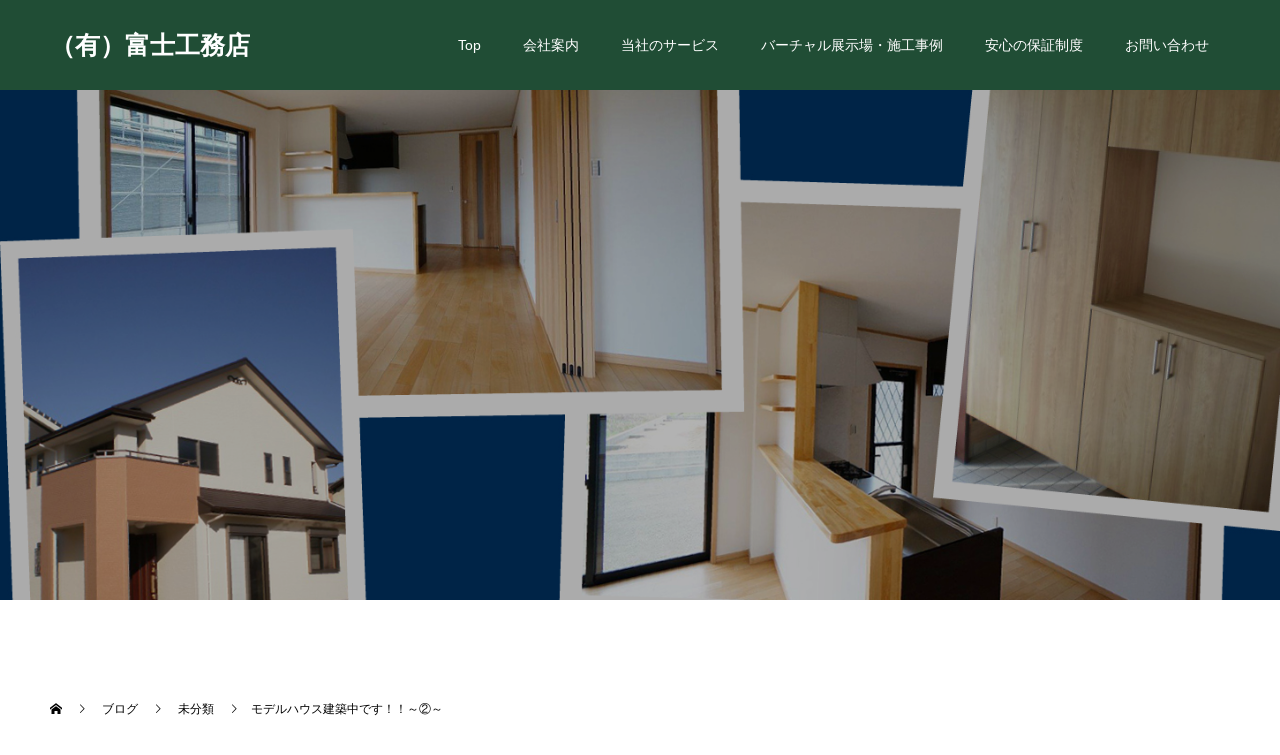

--- FILE ---
content_type: text/html; charset=UTF-8
request_url: https://fujikoumuten.jp/?p=1094
body_size: 7914
content:
<!doctype html>
<html lang="ja" prefix="og: http://ogp.me/ns#">
<head>
<meta charset="UTF-8">
<meta name="viewport" content="width=device-width, initial-scale=1">
<meta name="description" content="←外壁工事①←外壁工事②→&amp;nbsp;&amp;nbsp;&amp;lt;　↓　ポ-チ外側　↓　&amp;gt;←外壁工事↓←コ－キング準備↓←コ－キング完了...">
<title>モデルハウス建築中です！！～②～ &#8211; （有）富士工務店</title>
<meta name='robots' content='max-image-preview:large' />
  <meta property="og:type" content="article">
  <meta property="og:url" content="https://fujikoumuten.jp/?p=1094">
  <meta property="og:title" content="モデルハウス建築中です！！～②～ &#8211; （有）富士工務店">
  <meta property="og:description" content="←外壁工事①←外壁工事②→&amp;nbsp;&amp;nbsp;&amp;lt;　↓　ポ-チ外側　↓　&amp;gt;←外壁工事↓←コ－キング準備↓←コ－キング完了...">
  <meta property="og:site_name" content="（有）富士工務店">
  <meta property="og:image" content="https://fujikoumuten.jp/wp-content/uploads/2019/12/ogp-1.jpg">
  <meta property="og:image:secure_url" content="https://fujikoumuten.jp/wp-content/uploads/2019/12/ogp-1.jpg">
  <meta property="og:image:width" content="600">
  <meta property="og:image:height" content="315">
    <meta property="fb:app_id" content="562625691217284">
    <meta name="twitter:card" content="summary">
  <meta name="twitter:site" content="@">
  <meta name="twitter:creator" content="">
  <meta name="twitter:title" content="モデルハウス建築中です！！～②～ &#8211; （有）富士工務店">
  <meta property="twitter:description" content="←外壁工事①←外壁工事②→&amp;nbsp;&amp;nbsp;&amp;lt;　↓　ポ-チ外側　↓　&amp;gt;←外壁工事↓←コ－キング準備↓←コ－キング完了...">
    <meta name="twitter:image:src" content="https://fujikoumuten.jp/wp-content/uploads/2019/12/ogp-1-590x315.jpg">
  <link rel='dns-prefetch' href='//cdnjs.cloudflare.com' />
<link rel='dns-prefetch' href='//use.fontawesome.com' />
<link rel='dns-prefetch' href='//s.w.org' />
<link rel="alternate" type="application/rss+xml" title="（有）富士工務店 &raquo; フィード" href="https://fujikoumuten.jp/?feed=rss2" />
<link rel="alternate" type="application/rss+xml" title="（有）富士工務店 &raquo; コメントフィード" href="https://fujikoumuten.jp/?feed=comments-rss2" />
<link rel="alternate" type="application/rss+xml" title="（有）富士工務店 &raquo; モデルハウス建築中です！！～②～ のコメントのフィード" href="https://fujikoumuten.jp/?feed=rss2&#038;p=1094" />
<link rel='stylesheet' id='gutyblocks/guty-block-css'  href='https://fujikoumuten.jp/wp-content/plugins/wpvr/src/view.css?ver=5.7.14' type='text/css' media='all' />
<link rel='stylesheet' id='wp-block-library-css'  href='https://fujikoumuten.jp/wp-includes/css/dist/block-library/style.min.css?ver=5.7.14' type='text/css' media='all' />
<link rel='stylesheet' id='contact-form-7-css'  href='https://fujikoumuten.jp/wp-content/plugins/contact-form-7/includes/css/styles.css?ver=5.4' type='text/css' media='all' />
<link rel='stylesheet' id='wpvrfontawesome-css'  href='https://use.fontawesome.com/releases/v5.7.2/css/all.css?ver=7.2.7' type='text/css' media='all' />
<link rel='stylesheet' id='panellium-css-css'  href='https://fujikoumuten.jp/wp-content/plugins/wpvr/public/lib/pannellum/src/css/pannellum.css?ver=1' type='text/css' media='all' />
<link rel='stylesheet' id='videojs-css-css'  href='https://fujikoumuten.jp/wp-content/plugins/wpvr/public/lib/pannellum/src/css/video-js.css?ver=1' type='text/css' media='all' />
<link rel='stylesheet' id='owl-css-css'  href='https://fujikoumuten.jp/wp-content/plugins/wpvr/public/css/owl.carousel.css?ver=7.2.7' type='text/css' media='all' />
<link rel='stylesheet' id='wpvr-css'  href='https://fujikoumuten.jp/wp-content/plugins/wpvr/public/css/wpvr-public.css?ver=7.2.7' type='text/css' media='all' />
<link rel='stylesheet' id='parent-style-css'  href='https://fujikoumuten.jp/wp-content/themes/switch_tcd063/style.css?ver=5.7.14' type='text/css' media='all' />
<link rel='stylesheet' id='child-style-css'  href='https://fujikoumuten.jp/wp-content/themes/switch-child/style.css?ver=5.7.14' type='text/css' media='all' />
<link rel='stylesheet' id='switch-style-css'  href='https://fujikoumuten.jp/wp-content/themes/switch-child/style.css?ver=0.1' type='text/css' media='all' />
<script type='text/javascript' src='https://fujikoumuten.jp/wp-content/plugins/wpvr/public/lib/pannellum/src/js/pannellum.js?ver=1' id='panellium-js-js'></script>
<script type='text/javascript' src='https://fujikoumuten.jp/wp-content/plugins/wpvr/public/lib/pannellum/src/js/libpannellum.js?ver=1' id='panelliumlib-js-js'></script>
<script type='text/javascript' src='https://fujikoumuten.jp/wp-content/plugins/wpvr/public/js/video.js?ver=1' id='videojs-js-js'></script>
<script type='text/javascript' src='https://fujikoumuten.jp/wp-content/plugins/wpvr/public/lib/pannellum/src/js/videojs-pannellum-plugin.js?ver=1' id='panelliumvid-js-js'></script>
<script type='text/javascript' src='https://fujikoumuten.jp/wp-includes/js/jquery/jquery.min.js?ver=3.5.1' id='jquery-core-js'></script>
<script type='text/javascript' src='https://fujikoumuten.jp/wp-includes/js/jquery/jquery-migrate.min.js?ver=3.3.2' id='jquery-migrate-js'></script>
<script type='text/javascript' src='https://fujikoumuten.jp/wp-content/plugins/wpvr/public/js/owl.carousel.js?ver=5.7.14' id='owl-js-js'></script>
<script type='text/javascript' src='https://cdnjs.cloudflare.com/ajax/libs/jquery-cookie/1.4.1/jquery.cookie.js?ver=1' id='jquery_cookie-js'></script>
<link rel="https://api.w.org/" href="https://fujikoumuten.jp/index.php?rest_route=/" /><link rel="alternate" type="application/json" href="https://fujikoumuten.jp/index.php?rest_route=/wp/v2/posts/1094" /><link rel="canonical" href="https://fujikoumuten.jp/?p=1094" />
<link rel='shortlink' href='https://fujikoumuten.jp/?p=1094' />
<link rel="alternate" type="application/json+oembed" href="https://fujikoumuten.jp/index.php?rest_route=%2Foembed%2F1.0%2Fembed&#038;url=https%3A%2F%2Ffujikoumuten.jp%2F%3Fp%3D1094" />
<link rel="alternate" type="text/xml+oembed" href="https://fujikoumuten.jp/index.php?rest_route=%2Foembed%2F1.0%2Fembed&#038;url=https%3A%2F%2Ffujikoumuten.jp%2F%3Fp%3D1094&#038;format=xml" />
<link rel="shortcut icon" href="https://fujikoumuten.jp/wp-content/uploads/2019/11/favicon-2.ico">
<style>
.c-comment__form-submit:hover,.p-cb__item-btn a,.c-pw__btn,.p-readmore__btn,.p-pager span,.p-page-links a,.p-pagetop,.p-widget__title,.p-entry__meta,.p-headline,.p-article06__cat,.p-nav02__item-upper,.p-page-header__title,.p-plan__title,.p-btn{background: #9bd63b}.c-pw__btn:hover,.p-cb__item-btn a:hover,.p-pagetop:focus,.p-pagetop:hover,.p-readmore__btn:hover,.p-page-links > span,.p-page-links a:hover,.p-pager a:hover,.p-entry__meta a:hover,.p-article06__cat:hover,.p-interview__cat:hover,.p-nav02__item-upper:hover,.p-btn:hover{background: #6baa34}.p-archive-header__title,.p-article01__title a:hover,.p-article01__cat a:hover,.p-article04__title a:hover,.p-faq__cat,.p-faq__list dt:hover,.p-triangle,.p-article06__title a:hover,.p-interview__faq dt,.p-nav02__item-lower:hover .p-nav02__item-title,.p-article07 a:hover,.p-article07__title,.p-block01__title,.p-block01__lower-title,.p-block02__item-title,.p-block03__item-title,.p-block04__title,.p-index-content02__title,.p-article09 a:hover .p-article09__title,.p-index-content06__title,.p-plan-table01__price,.p-plan__catch,.p-plan__notice-title,.p-spec__title{color: #6baa34}.p-entry__body a{color: #6baa34}body{font-family: Verdana, "ヒラギノ角ゴ ProN W3", "Hiragino Kaku Gothic ProN", "メイリオ", Meiryo, sans-serif}.c-logo,.p-page-header__title,.p-page-header__desc,.p-archive-header__title,.p-faq__cat,.p-interview__title,.p-footer-link__title,.p-block01__title,.p-block04__title,.p-index-content02__title,.p-headline02__title,.p-index-content01__title,.p-index-content06__title,.p-index-content07__title,.p-index-content09__title,.p-plan__title,.p-plan__catch,.p-header-content__title,.p-spec__title{font-family: "Segoe UI", Verdana, "游ゴシック", YuGothic, "Hiragino Kaku Gothic ProN", Meiryo, sans-serif}.p-page-header__title{transition-delay: 3s}.p-hover-effect--type1:hover img{-webkit-transform: scale(1.2);transform: scale(1.2)}.l-header__logo a{color: #ffffff;font-size: 25px}.l-header{background: rgba(32, 77, 53, 1.000000)}.l-header--fixed.is-active{background: rgba(32, 77, 53, 1.000000)}.p-menu-btn{color: #ffffff}.p-global-nav > ul > li > a{color: #ffffff}.p-global-nav > ul > li > a:hover{color: #999999}.p-global-nav .sub-menu a{background: #204d35;color: #ffffff}.p-global-nav .sub-menu a:hover{background: #204d35;color: #ffffff}.p-global-nav .menu-item-has-children > a > .p-global-nav__toggle::before{border-color: #ffffff}.p-footer-link{background-image: url(https://fujikoumuten.jp/wp-content/uploads/2019/11/footer101.jpg)}.p-footer-link::before{background: rgba(0,0,0, 0.100000)}.p-info{background: #ffffff;color: #000000}.p-info__logo{font-size: 25px}.p-footer-nav{background: #f5f5f5;color: #000000}.p-footer-nav a{color: #000000}.p-footer-nav a:hover{color: #442602}.p-copyright{background: #204d35}.p-page-header::before{background: rgba(0, 0, 0, 0.3)}.p-page-header__desc{color: #ffffff;font-size: 40px}.p-entry__title{font-size: 32px}.p-entry__body{font-size: 16px}@media screen and (max-width: 1199px) {.l-header{background: #204d35}.l-header--fixed.is-active{background: #204d35}.p-global-nav{background: rgba(32,77,53, 1)}.p-global-nav > ul > li > a,.p-global-nav > ul > li > a:hover,.p-global-nav a,.p-global-nav a:hover,.p-global-nav .sub-menu a,.p-global-nav .sub-menu a:hover{color: #ffffff!important}.p-global-nav .menu-item-has-children > a > .sub-menu-toggle::before{border-color: #ffffff}}@media screen and (max-width: 767px) {.p-page-header__desc{font-size: 18px}.p-entry__title{font-size: 20px}.p-entry__body{font-size: 14px}}.c-load--type1 { border: 3px solid rgba(155, 214, 59, 0.2); border-top-color: #9bd63b; }
</style>

<!-- for google -->
<script type="application/ld+json">
{
  "@context": "http://schema.org",
  "@type": "Organization",
  "name": "富士工務店",
  "url": "https://fujikoumuten.jp/",
  "logo": "http://fujikoumuten.jp/wp-content/uploads/2019/12/ogp-1.jpg",
  "location": {
    "@type": "Place",
    "@id": "https://fujikoumuten.jp/",
    "name": "富士工務店",
    "address": {
      "@type": "PostalAddress",
      "addressCountry": "JP",
      "postalCode": "811-3123",
      "addressRegion": "福岡県",
      "addressLocality": "古賀市",
      "streetAddress": "米多比1150-1"
      }
   },
  "geo": {
	    "@type": "GeoCoordinates",
	    "latitude": 33.7267106,
	    "longitude": 130.5173665
    }
}
</script>

</head>
<body class="post-template-default single single-post postid-1094 single-format-standard">
  <div id="site_loader_overlay">
  <div id="site_loader_animation" class="c-load--type1">
      </div>
</div>
<header id="js-header" class="l-header">
  <div class="l-header__inner l-inner">
    <div class="l-header__logo c-logo">
    <a href="https://fujikoumuten.jp/">（有）富士工務店</a>
  </div>
    <button id="js-menu-btn" class="p-menu-btn c-menu-btn"></button>
    <nav id="js-global-nav" class="p-global-nav"><ul id="menu-fujikoumuten" class="menu"><li id="menu-item-1284" class="menu-item menu-item-type-post_type menu-item-object-page menu-item-home menu-item-1284"><a href="https://fujikoumuten.jp/">Top<span class="p-global-nav__toggle"></span></a></li>
<li id="menu-item-1285" class="menu-item menu-item-type-post_type menu-item-object-page menu-item-1285"><a href="https://fujikoumuten.jp/?page_id=1222">会社案内<span class="p-global-nav__toggle"></span></a></li>
<li id="menu-item-1287" class="menu-item menu-item-type-post_type menu-item-object-page menu-item-1287"><a href="https://fujikoumuten.jp/?page_id=1227">当社のサービス<span class="p-global-nav__toggle"></span></a></li>
<li id="menu-item-1288" class="menu-item menu-item-type-custom menu-item-object-custom menu-item-1288"><a href="/?post_type=interview">バーチャル展示場・施工事例<span class="p-global-nav__toggle"></span></a></li>
<li id="menu-item-1289" class="menu-item menu-item-type-post_type menu-item-object-page menu-item-1289"><a href="https://fujikoumuten.jp/?page_id=1226">安心の保証制度<span class="p-global-nav__toggle"></span></a></li>
<li id="menu-item-1298" class="menu-item menu-item-type-post_type menu-item-object-page menu-item-1298"><a href="https://fujikoumuten.jp/?page_id=1214">お問い合わせ<span class="p-global-nav__toggle"></span></a></li>
</ul></nav>  </div>
</header>
<main class="l-main">
    <header id="js-page-header" class="p-page-header">
        <div class="p-page-header__title">お知らせ</div>
        <div class="p-page-header__inner l-inner">
      <p id="js-page-header__desc" class="p-page-header__desc"><span></span></p>
    </div>
    <div id="js-page-header__img" class="p-page-header__img p-page-header__img--type3">
      <img src="https://fujikoumuten.jp/wp-content/uploads/2019/11/topimage04.jpg" alt="">
    </div>
  </header>
  <ol class="p-breadcrumb c-breadcrumb l-inner" itemscope="" itemtype="http://schema.org/BreadcrumbList">
<li class="p-breadcrumb__item c-breadcrumb__item c-breadcrumb__item--home" itemprop="itemListElement" itemscope="" itemtype="http://schema.org/ListItem">
<a href="https://fujikoumuten.jp/" itemscope="" itemtype="http://schema.org/Thing" itemprop="item">
<span itemprop="name">HOME</span>
</a>
<meta itemprop="position" content="1">
</li>
<li class="p-breadcrumb__item c-breadcrumb__item" itemprop="itemListElement" itemscope="" itemtype="http://schema.org/ListItem">
<a href="https://fujikoumuten.jp/?page_id=1242" itemscope="" itemtype="http://schema.org/Thing" itemprop="item">
<span itemprop="name">ブログ</span>
</a>
<meta itemprop="position" content="2">
</li>
<li class="p-breadcrumb__item c-breadcrumb__item" itemprop="itemListElement" itemscope="" itemtype="http://schema.org/ListItem">
<a href="https://fujikoumuten.jp/?cat=3" itemscope="" itemtype="http://schema.org/Thing" itemprop="item">
<span itemprop="name">未分類</span>
</a>
<meta itemprop="position" content="3">
</li>
<li class="p-breadcrumb__item c-breadcrumb__item">モデルハウス建築中です！！～②～</li>
</ol>
  <div class="l-contents l-inner">
    <div class="l-primary">
      			<article class="p-entry">
        <div class="p-entry__inner">
                    <div class="p-triangle p-triangle--no-padding p-triangle--grey">
            <time class="p-date" datetime="2017-11-03">
                            <span class="p-date__month">NOV</span>
                            <span class="p-date__day">03</span>
              2017            </time>
          </div>
          				  <figure class="p-entry__img">
            <img src="https://fujikoumuten.jp/wp-content/themes/switch_tcd063/assets/images/725x465.gif" alt="">
          </figure>
			    <header class="p-entry__header">
                        <h1 class="p-entry__title">モデルハウス建築中です！！～②～</h1>
				  </header>
          <div class="p-entry__body">
          <p><a href="http://2019.fujikoumuten.jp/wp-content/uploads/2017/11/DSC00810.jpg"><img loading="lazy" class="alignnone size-thumbnail wp-image-1085" src="http://2019.fujikoumuten.jp/wp-content/uploads/2017/11/DSC00810-150x150.jpg" alt="外壁工事①" width="150" height="150" srcset="https://fujikoumuten.jp/wp-content/uploads/2017/11/DSC00810-150x150.jpg 150w, https://fujikoumuten.jp/wp-content/uploads/2017/11/DSC00810-300x300.jpg 300w, https://fujikoumuten.jp/wp-content/uploads/2017/11/DSC00810-240x240.jpg 240w, https://fujikoumuten.jp/wp-content/uploads/2017/11/DSC00810-130x130.jpg 130w" sizes="(max-width: 150px) 100vw, 150px" /></a>←外壁工事①</p>
<p><a href="http://2019.fujikoumuten.jp/wp-content/uploads/2017/11/DSC00971.jpg"><img loading="lazy" class="alignnone size-thumbnail wp-image-1095" src="http://2019.fujikoumuten.jp/wp-content/uploads/2017/11/DSC00971-150x150.jpg" alt="外壁工事②" width="150" height="150" srcset="https://fujikoumuten.jp/wp-content/uploads/2017/11/DSC00971-150x150.jpg 150w, https://fujikoumuten.jp/wp-content/uploads/2017/11/DSC00971-300x300.jpg 300w, https://fujikoumuten.jp/wp-content/uploads/2017/11/DSC00971-240x240.jpg 240w, https://fujikoumuten.jp/wp-content/uploads/2017/11/DSC00971-130x130.jpg 130w" sizes="(max-width: 150px) 100vw, 150px" /></a>←外壁工事②→<a href="http://2019.fujikoumuten.jp/wp-content/uploads/2017/11/DSC00970.jpg"><img loading="lazy" class="alignnone size-thumbnail wp-image-1086" src="http://2019.fujikoumuten.jp/wp-content/uploads/2017/11/DSC00970-150x150.jpg" alt="外壁工事③" width="150" height="150" srcset="https://fujikoumuten.jp/wp-content/uploads/2017/11/DSC00970-150x150.jpg 150w, https://fujikoumuten.jp/wp-content/uploads/2017/11/DSC00970-300x300.jpg 300w, https://fujikoumuten.jp/wp-content/uploads/2017/11/DSC00970-240x240.jpg 240w, https://fujikoumuten.jp/wp-content/uploads/2017/11/DSC00970-130x130.jpg 130w" sizes="(max-width: 150px) 100vw, 150px" /></a></p>
<p>&nbsp;</p>
<p>&nbsp;</p>
<p>&lt;　↓　ポ-チ外側　↓　&gt;</p>
<p><a href="http://2019.fujikoumuten.jp/wp-content/uploads/2017/11/DSC00874.jpg"><img loading="lazy" class="alignnone size-thumbnail wp-image-1096" src="http://2019.fujikoumuten.jp/wp-content/uploads/2017/11/DSC00874-150x150.jpg" alt="外壁工事④" width="150" height="150" srcset="https://fujikoumuten.jp/wp-content/uploads/2017/11/DSC00874-150x150.jpg 150w, https://fujikoumuten.jp/wp-content/uploads/2017/11/DSC00874-300x300.jpg 300w, https://fujikoumuten.jp/wp-content/uploads/2017/11/DSC00874-240x240.jpg 240w, https://fujikoumuten.jp/wp-content/uploads/2017/11/DSC00874-130x130.jpg 130w" sizes="(max-width: 150px) 100vw, 150px" /></a>←外壁工事</p>
<p>↓</p>
<p><a href="http://2019.fujikoumuten.jp/wp-content/uploads/2017/11/DSC00995.jpg"><img loading="lazy" class="alignnone size-thumbnail wp-image-1097" src="http://2019.fujikoumuten.jp/wp-content/uploads/2017/11/DSC00995-150x150.jpg" alt="コ－キング準備" width="150" height="150" srcset="https://fujikoumuten.jp/wp-content/uploads/2017/11/DSC00995-150x150.jpg 150w, https://fujikoumuten.jp/wp-content/uploads/2017/11/DSC00995-300x300.jpg 300w, https://fujikoumuten.jp/wp-content/uploads/2017/11/DSC00995-240x240.jpg 240w, https://fujikoumuten.jp/wp-content/uploads/2017/11/DSC00995-130x130.jpg 130w" sizes="(max-width: 150px) 100vw, 150px" /></a>←コ－キング準備</p>
<p>↓</p>
<p><a href="http://2019.fujikoumuten.jp/wp-content/uploads/2017/11/DSC01004.jpg"><img loading="lazy" class="alignnone size-thumbnail wp-image-1098" src="http://2019.fujikoumuten.jp/wp-content/uploads/2017/11/DSC01004-150x150.jpg" alt="コ－キング完了" width="150" height="150" srcset="https://fujikoumuten.jp/wp-content/uploads/2017/11/DSC01004-150x150.jpg 150w, https://fujikoumuten.jp/wp-content/uploads/2017/11/DSC01004-300x300.jpg 300w, https://fujikoumuten.jp/wp-content/uploads/2017/11/DSC01004-240x240.jpg 240w, https://fujikoumuten.jp/wp-content/uploads/2017/11/DSC01004-130x130.jpg 130w" sizes="(max-width: 150px) 100vw, 150px" /></a>←コ－キング完了</p>
          </div>
          			<ul class="c-share c-share--official u-clearfix">
    		<li class="c-share__btn c-share__btn--twitter">
          <a href="https://twitter.com/share?ref_src=twsrc%5Etfw" class="twitter-share-button" data-show-count="false">Tweet</a>
    		</li>
				<li class="c-share__btn c-share__btn--facebook">
          <div class="fb-like" data-href="https://fujikoumuten.jp/?p=1094" data-layout="button_count" data-action="like" data-size="small" data-show-faces="false" data-share="false"></div>
    		</li>
    		<li class="c-share__btn c-share__btn--facebook">
          <div class="fb-share-button" data-href="https://fujikoumuten.jp/?p=1094" data-layout="button_count" data-size="small" data-mobile-iframe="false"><a target="_blank" href="https://www.facebook.com/sharer/sharer.php?u=https%3A%2F%2Fdevelopers.facebook.com%2Fdocs%2Fplugins%2F&amp;src=sdkpreparse" class="fb-xfbml-parse-ignore">シェア</a></div>
    		</li>
			</ul>
          				  <ul class="p-entry__meta-box c-meta-box u-clearfix">
				  					  </ul>
				            			    <ul class="p-nav01 c-nav01 u-clearfix">
			    	<li class="p-nav01__item--prev p-nav01__item c-nav01__item c-nav01__item--prev"><a href="https://fujikoumuten.jp/?p=1079" data-prev="前の記事"><span>モデルハウス建築中です！！～①～</span></a></li>
			    	<li class="p-nav01__item--next p-nav01__item c-nav01__item c-nav01__item--next"><a href="https://fujikoumuten.jp/?p=1113" data-next="次の記事"><span>モデルハウス建築中です！！～③～</span></a></li>
			    </ul>
                  </div>
      </article>
                  			<section>
			 	<h2 class="p-headline">関連記事</h2>
			 	<div class="p-entry__related">
                    <article class="p-entry__related-item p-article01">
            <a class="p-article01__img p-hover-effect--type1" href="https://fujikoumuten.jp/?p=395">
              <img src="https://fujikoumuten.jp/wp-content/themes/switch_tcd063/assets/images/590x380.gif" alt="">
            </a>
            <div class="p-article01__content">
              <h3 class="p-article01__title">
              <a href="https://fujikoumuten.jp/?p=395">☆オープンハウスのお知らせ☆</a>
              </h3>
            </div>
          </article>
                    <article class="p-entry__related-item p-article01">
            <a class="p-article01__img p-hover-effect--type1" href="https://fujikoumuten.jp/?p=1135">
              <img src="https://fujikoumuten.jp/wp-content/themes/switch_tcd063/assets/images/590x380.gif" alt="">
            </a>
            <div class="p-article01__content">
              <h3 class="p-article01__title">
              <a href="https://fujikoumuten.jp/?p=1135">ZEH（ゼッチ）の家　体感会開催</a>
              </h3>
            </div>
          </article>
                    <article class="p-entry__related-item p-article01">
            <a class="p-article01__img p-hover-effect--type1" href="https://fujikoumuten.jp/?p=790">
              <img src="https://fujikoumuten.jp/wp-content/themes/switch_tcd063/assets/images/590x380.gif" alt="">
            </a>
            <div class="p-article01__content">
              <h3 class="p-article01__title">
              <a href="https://fujikoumuten.jp/?p=790">☆現地見学会☆</a>
              </h3>
            </div>
          </article>
                    <article class="p-entry__related-item p-article01">
            <a class="p-article01__img p-hover-effect--type1" href="https://fujikoumuten.jp/?p=992">
              <img src="https://fujikoumuten.jp/wp-content/themes/switch_tcd063/assets/images/590x380.gif" alt="">
            </a>
            <div class="p-article01__content">
              <h3 class="p-article01__title">
              <a href="https://fujikoumuten.jp/?p=992">☆建売見学会☆</a>
              </h3>
            </div>
          </article>
                    <article class="p-entry__related-item p-article01">
            <a class="p-article01__img p-hover-effect--type1" href="https://fujikoumuten.jp/?p=469">
              <img src="https://fujikoumuten.jp/wp-content/themes/switch_tcd063/assets/images/590x380.gif" alt="">
            </a>
            <div class="p-article01__content">
              <h3 class="p-article01__title">
              <a href="https://fujikoumuten.jp/?p=469">☆オ－プンハウスのお知らせ☆</a>
              </h3>
            </div>
          </article>
                    <article class="p-entry__related-item p-article01">
            <a class="p-article01__img p-hover-effect--type1" href="https://fujikoumuten.jp/?p=591">
              <img src="https://fujikoumuten.jp/wp-content/themes/switch_tcd063/assets/images/590x380.gif" alt="">
            </a>
            <div class="p-article01__content">
              <h3 class="p-article01__title">
              <a href="https://fujikoumuten.jp/?p=591">オープンハウスのお知らせ</a>
              </h3>
            </div>
          </article>
                  </div>
			 </section>
           </div><!-- /.l-primary -->
    <div class="l-secondary">
</div><!-- /.l-secondary -->
  </div><!-- /.l-contents -->
</main>
<footer class="l-footer">

  
        <section id="js-footer-link" class="p-footer-link p-footer-link--img">

      
        
      
      <div class="p-footer-link__inner l-inner">
        <h2 class="p-footer-link__title">些細な事でも、お気軽にご相談下さい。</h2>
        <p class="p-footer-link__desc">お住まいや家づくりの事なら、どんな事でもお気軽にご相談下さい。LINE・メールでのご相談も大丈夫ですよ(^^♪</p>
        <ul class="p-footer-link__list">
                              <li class="p-footer-link__list-item p-article07">
            <a class="p-hover-effect--type1" href="/?page_id=1214">
              <span class="p-article07__title">お問い合わせ</span>
              <img src="https://fujikoumuten.jp/wp-content/uploads/2019/11/footer104.jpg" alt="">
            </a>
          </li>
                            </ul>
      </div>
    </section>
    
  
  <div class="p-info">
    <div class="p-info__inner l-inner">
      <div class="p-info__logo c-logo">
    <a href="https://fujikoumuten.jp/">（有）富士工務店</a>
  </div>
      <p class="p-info__address">〒811ｰ3123 福岡県古賀市米多比1150-1<br />
Tel：092-946-2791<br />
Fax：092-692-8258<br />
営業時間：09:00～18:00</p>
	    <ul class="p-social-nav">
                <li class="p-social-nav__item p-social-nav__item--facebook"><a href="https://www.facebook.com/100635598081347"></a></li>
                                                <li class="p-social-nav__item p-social-nav__item--mail"><a href="mailto:info@fujikoumuten.jp"></a></li>
                	    </ul>
    </div>
  </div>
  <ul id="menu-fujikoumuten-1" class="p-footer-nav"><li class="menu-item menu-item-type-post_type menu-item-object-page menu-item-home menu-item-1284"><a href="https://fujikoumuten.jp/">Top</a></li>
<li class="menu-item menu-item-type-post_type menu-item-object-page menu-item-1285"><a href="https://fujikoumuten.jp/?page_id=1222">会社案内</a></li>
<li class="menu-item menu-item-type-post_type menu-item-object-page menu-item-1287"><a href="https://fujikoumuten.jp/?page_id=1227">当社のサービス</a></li>
<li class="menu-item menu-item-type-custom menu-item-object-custom menu-item-1288"><a href="/?post_type=interview">バーチャル展示場・施工事例</a></li>
<li class="menu-item menu-item-type-post_type menu-item-object-page menu-item-1289"><a href="https://fujikoumuten.jp/?page_id=1226">安心の保証制度</a></li>
<li class="menu-item menu-item-type-post_type menu-item-object-page menu-item-1298"><a href="https://fujikoumuten.jp/?page_id=1214">お問い合わせ</a></li>
</ul>  <p class="p-copyright">
  <small>Copyright &copy; （有）富士工務店 All Rights Reserved.</small>
  </p>
  <button id="js-pagetop" class="p-pagetop"></button>
</footer>
</div>
<script async src="https://platform.twitter.com/widgets.js" charset="utf-8"></script>
<div id="fb-root"></div>
<script>(function(d, s, id) {
  var js, fjs = d.getElementsByTagName(s)[0];
  if (d.getElementById(id)) return;
  js = d.createElement(s); js.id = id;
  js.src = 'https://connect.facebook.net/ja_JP/sdk.js#xfbml=1&version=v3.0';
  fjs.parentNode.insertBefore(js, fjs);
}(document, 'script', 'facebook-jssdk'));</script>
<script type='text/javascript' src='https://fujikoumuten.jp/wp-includes/js/dist/vendor/wp-polyfill.min.js?ver=7.4.4' id='wp-polyfill-js'></script>
<script type='text/javascript' id='wp-polyfill-js-after'>
( 'fetch' in window ) || document.write( '<script src="https://fujikoumuten.jp/wp-includes/js/dist/vendor/wp-polyfill-fetch.min.js?ver=3.0.0"></scr' + 'ipt>' );( document.contains ) || document.write( '<script src="https://fujikoumuten.jp/wp-includes/js/dist/vendor/wp-polyfill-node-contains.min.js?ver=3.42.0"></scr' + 'ipt>' );( window.DOMRect ) || document.write( '<script src="https://fujikoumuten.jp/wp-includes/js/dist/vendor/wp-polyfill-dom-rect.min.js?ver=3.42.0"></scr' + 'ipt>' );( window.URL && window.URL.prototype && window.URLSearchParams ) || document.write( '<script src="https://fujikoumuten.jp/wp-includes/js/dist/vendor/wp-polyfill-url.min.js?ver=3.6.4"></scr' + 'ipt>' );( window.FormData && window.FormData.prototype.keys ) || document.write( '<script src="https://fujikoumuten.jp/wp-includes/js/dist/vendor/wp-polyfill-formdata.min.js?ver=3.0.12"></scr' + 'ipt>' );( Element.prototype.matches && Element.prototype.closest ) || document.write( '<script src="https://fujikoumuten.jp/wp-includes/js/dist/vendor/wp-polyfill-element-closest.min.js?ver=2.0.2"></scr' + 'ipt>' );( 'objectFit' in document.documentElement.style ) || document.write( '<script src="https://fujikoumuten.jp/wp-includes/js/dist/vendor/wp-polyfill-object-fit.min.js?ver=2.3.4"></scr' + 'ipt>' );
</script>
<script type='text/javascript' src='https://fujikoumuten.jp/wp-includes/js/dist/hooks.min.js?ver=d0188aa6c336f8bb426fe5318b7f5b72' id='wp-hooks-js'></script>
<script type='text/javascript' src='https://fujikoumuten.jp/wp-includes/js/dist/i18n.min.js?ver=6ae7d829c963a7d8856558f3f9b32b43' id='wp-i18n-js'></script>
<script type='text/javascript' id='wp-i18n-js-after'>
wp.i18n.setLocaleData( { 'text direction\u0004ltr': [ 'ltr' ] } );
</script>
<script type='text/javascript' src='https://fujikoumuten.jp/wp-includes/js/dist/vendor/lodash.min.js?ver=4.17.21' id='lodash-js'></script>
<script type='text/javascript' id='lodash-js-after'>
window.lodash = _.noConflict();
</script>
<script type='text/javascript' src='https://fujikoumuten.jp/wp-includes/js/dist/url.min.js?ver=7c99a9585caad6f2f16c19ecd17a86cd' id='wp-url-js'></script>
<script type='text/javascript' id='wp-api-fetch-js-translations'>
( function( domain, translations ) {
	var localeData = translations.locale_data[ domain ] || translations.locale_data.messages;
	localeData[""].domain = domain;
	wp.i18n.setLocaleData( localeData, domain );
} )( "default", {"translation-revision-date":"2025-10-03 12:48:34+0000","generator":"GlotPress\/4.0.1","domain":"messages","locale_data":{"messages":{"":{"domain":"messages","plural-forms":"nplurals=1; plural=0;","lang":"ja_JP"},"You are probably offline.":["\u73fe\u5728\u30aa\u30d5\u30e9\u30a4\u30f3\u306e\u3088\u3046\u3067\u3059\u3002"],"Media upload failed. If this is a photo or a large image, please scale it down and try again.":["\u30e1\u30c7\u30a3\u30a2\u306e\u30a2\u30c3\u30d7\u30ed\u30fc\u30c9\u306b\u5931\u6557\u3057\u307e\u3057\u305f\u3002 \u5199\u771f\u307e\u305f\u306f\u5927\u304d\u306a\u753b\u50cf\u306e\u5834\u5408\u306f\u3001\u7e2e\u5c0f\u3057\u3066\u3082\u3046\u4e00\u5ea6\u304a\u8a66\u3057\u304f\u3060\u3055\u3044\u3002"],"An unknown error occurred.":["\u4e0d\u660e\u306a\u30a8\u30e9\u30fc\u304c\u767a\u751f\u3057\u307e\u3057\u305f\u3002"],"The response is not a valid JSON response.":["\u8fd4\u7b54\u304c\u6b63\u3057\u3044 JSON \u30ec\u30b9\u30dd\u30f3\u30b9\u3067\u306f\u3042\u308a\u307e\u305b\u3093\u3002"]}},"comment":{"reference":"wp-includes\/js\/dist\/api-fetch.js"}} );
</script>
<script type='text/javascript' src='https://fujikoumuten.jp/wp-includes/js/dist/api-fetch.min.js?ver=25cbf3644d200bdc5cab50e7966b5b03' id='wp-api-fetch-js'></script>
<script type='text/javascript' id='wp-api-fetch-js-after'>
wp.apiFetch.use( wp.apiFetch.createRootURLMiddleware( "https://fujikoumuten.jp/index.php?rest_route=/" ) );
wp.apiFetch.nonceMiddleware = wp.apiFetch.createNonceMiddleware( "ab28378a00" );
wp.apiFetch.use( wp.apiFetch.nonceMiddleware );
wp.apiFetch.use( wp.apiFetch.mediaUploadMiddleware );
wp.apiFetch.nonceEndpoint = "https://fujikoumuten.jp/wp-admin/admin-ajax.php?action=rest-nonce";
</script>
<script type='text/javascript' id='contact-form-7-js-extra'>
/* <![CDATA[ */
var wpcf7 = [];
/* ]]> */
</script>
<script type='text/javascript' src='https://fujikoumuten.jp/wp-content/plugins/contact-form-7/includes/js/index.js?ver=5.4' id='contact-form-7-js'></script>
<script type='text/javascript' id='wpvr-js-extra'>
/* <![CDATA[ */
var wpvr_public = {"notice_active":"","notice":""};
/* ]]> */
</script>
<script type='text/javascript' src='https://fujikoumuten.jp/wp-content/plugins/wpvr/public/js/wpvr-public.js?ver=7.2.7' id='wpvr-js'></script>
<script type='text/javascript' src='https://fujikoumuten.jp/wp-content/themes/switch_tcd063/assets/js/t.min.js?ver=0.1' id='switch-t-js'></script>
<script type='text/javascript' src='https://fujikoumuten.jp/wp-content/themes/switch_tcd063/assets/js/functions.min.js?ver=0.1' id='switch-script-js'></script>
<script type='text/javascript' src='https://fujikoumuten.jp/wp-content/themes/switch_tcd063/assets/js/youtube.min.js?ver=0.1' id='switch-youtube-js'></script>
<script type='text/javascript' src='https://fujikoumuten.jp/wp-includes/js/wp-embed.min.js?ver=5.7.14' id='wp-embed-js'></script>
<script>
(function($) {
  var initialized = false;
  var initialize = function() {
    if (initialized) return;
    initialized = true;

    $(document).trigger('js-initialized');
    $(window).trigger('resize').trigger('scroll');
  };

  	$(window).load(function() {
    setTimeout(initialize, 800);
		$('#site_loader_animation:not(:hidden, :animated)').delay(600).fadeOut(400);
		$('#site_loader_overlay:not(:hidden, :animated)').delay(900).fadeOut(800);
	});
	setTimeout(function(){
		setTimeout(initialize, 800);
		$('#site_loader_animation:not(:hidden, :animated)').delay(600).fadeOut(400);
		$('#site_loader_overlay:not(:hidden, :animated)').delay(900).fadeOut(800);
	}, 3000);

  
})(jQuery);
</script>
</body>
</html>


--- FILE ---
content_type: text/css
request_url: https://fujikoumuten.jp/wp-content/themes/switch-child/style.css?ver=5.7.14
body_size: 627
content:
/*
Theme Name:swtich-child
Theme URI:
Description:WordPressテーマ「swtich」の自作子テーマです。
Template:switch_tcd063
Author:kousuke takeshita
Author URI:https://fujikoumuten.jp/
Version:0.1
*/

/* add takeshita */
.p-article01__date {
    top: -1px;
}

.p-interview__img{
    width: unset;
    overflow: hidden;
}

li.resp-tab-active {
    font-size: 22px;
}

h3.pb_headline {
    font-size: 100%;
    text-align: center;
}

#virtual h2 {
    text-align: center;
}

.p-nav02, #virtual h2{
    border-top: 1px solid darkgray;
    padding-top: 30px;
}

.interview-faq_ul {
    padding-left: 20px;
}

.report_photo_size{
    max-width: 100%;
    text-align: center;
}

#virtual{
    overflow: hidden;
}


--- FILE ---
content_type: text/css
request_url: https://fujikoumuten.jp/wp-content/themes/switch-child/style.css?ver=0.1
body_size: 627
content:
/*
Theme Name:swtich-child
Theme URI:
Description:WordPressテーマ「swtich」の自作子テーマです。
Template:switch_tcd063
Author:kousuke takeshita
Author URI:https://fujikoumuten.jp/
Version:0.1
*/

/* add takeshita */
.p-article01__date {
    top: -1px;
}

.p-interview__img{
    width: unset;
    overflow: hidden;
}

li.resp-tab-active {
    font-size: 22px;
}

h3.pb_headline {
    font-size: 100%;
    text-align: center;
}

#virtual h2 {
    text-align: center;
}

.p-nav02, #virtual h2{
    border-top: 1px solid darkgray;
    padding-top: 30px;
}

.interview-faq_ul {
    padding-left: 20px;
}

.report_photo_size{
    max-width: 100%;
    text-align: center;
}

#virtual{
    overflow: hidden;
}
